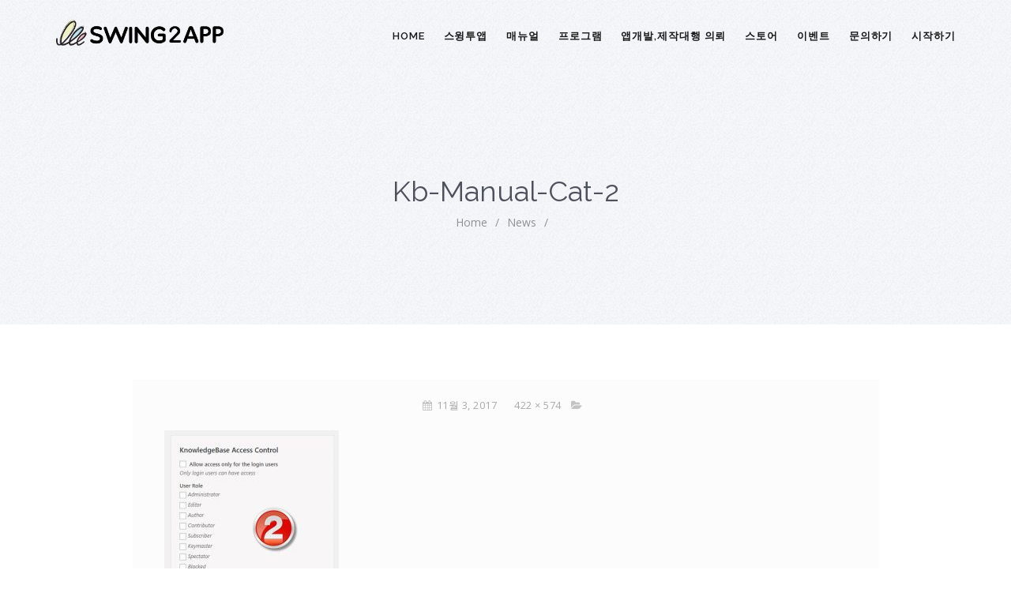

--- FILE ---
content_type: text/html; charset=UTF-8
request_url: https://wp.swing2app.co.kr/kb-manual-cat-2/
body_size: 11360
content:
<!DOCTYPE html>
<html lang="ko-KR" class="no-js">
<head>
<meta http-equiv="X-UA-Compatible" content="IE=9"/>
<meta charset="UTF-8">
<meta name="viewport" content="width=device-width">
<link rel="profile" href="https://gmpg.org/xfn/11">
<link rel="pingback" href="https://wp.swing2app.co.kr/xmlrpc.php">
<title>kb-manual-cat-2 &#8211; 스윙 도우미</title>
                        <script>if(typeof WebFontConfig==="undefined"){WebFontConfig=new Object();}
WebFontConfig['google']={families:['Open+Sans','Raleway:100,200,300,400,500,600,700,800,900,100italic,200italic,300italic,400italic,500italic,600italic,700italic,800italic,900italic']};(function(){var wf=document.createElement('script');wf.src='https://ajax.googleapis.com/ajax/libs/webfont/1.5.3/webfont.js';wf.type='text/javascript';wf.async='true';var s=document.getElementsByTagName('script')[0];s.parentNode.insertBefore(wf,s);})();</script>
                        <link rel='dns-prefetch' href='//oss.maxcdn.com'/>
<link rel='dns-prefetch' href='//s.w.org'/>
<link rel="alternate" type="application/rss+xml" title="스윙 도우미 &raquo; 피드" href="https://wp.swing2app.co.kr/feed/"/>
<link rel="alternate" type="application/rss+xml" title="스윙 도우미 &raquo; 댓글 피드" href="https://wp.swing2app.co.kr/comments/feed/"/>
<!-- This site uses the Google Analytics by MonsterInsights plugin v7.0.6 - Using Analytics tracking - https://www.monsterinsights.com/ -->
<script type="text/javascript" data-cfasync="false">var mi_track_user=true;var mi_no_track_reason='';var disableStr='ga-disable-UA-59279343-2';function __gaTrackerIsOptedOut(){return document.cookie.indexOf(disableStr+'=true')>-1;}
if(__gaTrackerIsOptedOut()){window[disableStr]=true;}
function __gaTrackerOptout(){document.cookie=disableStr+'=true; expires=Thu, 31 Dec 2099 23:59:59 UTC; path=/';window[disableStr]=true;}
if(mi_track_user){(function(i,s,o,g,r,a,m){i['GoogleAnalyticsObject']=r;i[r]=i[r]||function(){(i[r].q=i[r].q||[]).push(arguments)},i[r].l=1*new Date();a=s.createElement(o),m=s.getElementsByTagName(o)[0];a.async=1;a.src=g;m.parentNode.insertBefore(a,m)})(window,document,'script','//www.google-analytics.com/analytics.js','__gaTracker');__gaTracker('create','UA-59279343-2','auto');__gaTracker('set','forceSSL',true);__gaTracker('require','displayfeatures');__gaTracker('require','linkid','linkid.js');__gaTracker('send','pageview');}else{console.log("");(function(){var noopfn=function(){return null;};var noopnullfn=function(){return null;};var Tracker=function(){return null;};var p=Tracker.prototype;p.get=noopfn;p.set=noopfn;p.send=noopfn;var __gaTracker=function(){var len=arguments.length;if(len===0){return;}
var f=arguments[len-1];if(typeof f!=='object'||f===null||typeof f.hitCallback!=='function'){console.log('Not running function __gaTracker('+arguments[0]+" ....) because you are not being tracked. "+mi_no_track_reason);return;}
try{f.hitCallback();}catch(ex){}};__gaTracker.create=function(){return new Tracker();};__gaTracker.getByName=noopnullfn;__gaTracker.getAll=function(){return[];};__gaTracker.remove=noopfn;window['__gaTracker']=__gaTracker;})();}</script>
<!-- / Google Analytics by MonsterInsights -->
		<script type="text/javascript">window._wpemojiSettings={"baseUrl":"https:\/\/s.w.org\/images\/core\/emoji\/11\/72x72\/","ext":".png","svgUrl":"https:\/\/s.w.org\/images\/core\/emoji\/11\/svg\/","svgExt":".svg","source":{"concatemoji":"https:\/\/wp.swing2app.co.kr\/wp-includes\/js\/wp-emoji-release.min.js?ver=4.9.26"}};!function(e,a,t){var n,r,o,i=a.createElement("canvas"),p=i.getContext&&i.getContext("2d");function s(e,t){var a=String.fromCharCode;p.clearRect(0,0,i.width,i.height),p.fillText(a.apply(this,e),0,0);e=i.toDataURL();return p.clearRect(0,0,i.width,i.height),p.fillText(a.apply(this,t),0,0),e===i.toDataURL()}function c(e){var t=a.createElement("script");t.src=e,t.defer=t.type="text/javascript",a.getElementsByTagName("head")[0].appendChild(t)}for(o=Array("flag","emoji"),t.supports={everything:!0,everythingExceptFlag:!0},r=0;r<o.length;r++)t.supports[o[r]]=function(e){if(!p||!p.fillText)return!1;switch(p.textBaseline="top",p.font="600 32px Arial",e){case"flag":return s([55356,56826,55356,56819],[55356,56826,8203,55356,56819])?!1:!s([55356,57332,56128,56423,56128,56418,56128,56421,56128,56430,56128,56423,56128,56447],[55356,57332,8203,56128,56423,8203,56128,56418,8203,56128,56421,8203,56128,56430,8203,56128,56423,8203,56128,56447]);case"emoji":return!s([55358,56760,9792,65039],[55358,56760,8203,9792,65039])}return!1}(o[r]),t.supports.everything=t.supports.everything&&t.supports[o[r]],"flag"!==o[r]&&(t.supports.everythingExceptFlag=t.supports.everythingExceptFlag&&t.supports[o[r]]);t.supports.everythingExceptFlag=t.supports.everythingExceptFlag&&!t.supports.flag,t.DOMReady=!1,t.readyCallback=function(){t.DOMReady=!0},t.supports.everything||(n=function(){t.readyCallback()},a.addEventListener?(a.addEventListener("DOMContentLoaded",n,!1),e.addEventListener("load",n,!1)):(e.attachEvent("onload",n),a.attachEvent("onreadystatechange",function(){"complete"===a.readyState&&t.readyCallback()})),(n=t.source||{}).concatemoji?c(n.concatemoji):n.wpemoji&&n.twemoji&&(c(n.twemoji),c(n.wpemoji)))}(window,document,window._wpemojiSettings);</script>
		<style type="text/css">img.wp-smiley,img.emoji{display:inline!important;border:none!important;box-shadow:none!important;height:1em!important;width:1em!important;margin:0 .07em!important;vertical-align:-.1em!important;background:none!important;padding:0!important}</style>
<link rel='stylesheet' id='amazonpolly-css' href='https://wp.swing2app.co.kr/wp-content/plugins/amazon-polly/public/css/amazonpolly-public.css?ver=1.0.0' type='text/css' media='all'/>
<link rel='stylesheet' id='bbp-default-css' href='https://wp.swing2app.co.kr/wp-content/themes/manual/css/bbpress.css?ver=2.5.14-6684' type='text/css' media='screen'/>
<link rel='stylesheet' id='contact-form-7-css' href='https://wp.swing2app.co.kr/wp-content/plugins/contact-form-7/includes/css/styles.css?ver=5.0.3' type='text/css' media='all'/>
<link rel='stylesheet' id='printomatic-css-css' href='https://wp.swing2app.co.kr/wp-content/plugins/print-o-matic/css/style.css?ver=1.2' type='text/css' media='all'/>
<link rel='stylesheet' id='rs-plugin-settings-css' href='https://wp.swing2app.co.kr/wp-content/plugins/revslider/public/assets/css/settings.css?ver=5.4.7.4' type='text/css' media='all'/>
<style id='rs-plugin-settings-inline-css' type='text/css'>#rs-demo-id{}</style>
<link rel='stylesheet' id='woocommerce-layout-css' href='https://wp.swing2app.co.kr/wp-content/plugins/woocommerce/assets/css/woocommerce-layout.css?ver=3.4.8' type='text/css' media='all'/>
<style id='woocommerce-layout-inline-css' type='text/css'>.infinite-scroll .woocommerce-pagination{display:none}</style>
<link rel='stylesheet' id='woocommerce-smallscreen-css' href='https://wp.swing2app.co.kr/wp-content/plugins/woocommerce/assets/css/woocommerce-smallscreen.css?ver=3.4.8' type='text/css' media='only screen and (max-width: 768px)'/>
<link rel='stylesheet' id='woocommerce-general-css' href='https://wp.swing2app.co.kr/wp-content/plugins/woocommerce/assets/css/woocommerce.css?ver=3.4.8' type='text/css' media='all'/>
<style id='woocommerce-inline-inline-css' type='text/css'>.woocommerce form .form-row .required{visibility:visible}</style>
<link rel='stylesheet' id='manual-style-css' href='https://wp.swing2app.co.kr/wp-content/themes/manual/style.css?ver=4.9.26' type='text/css' media='all'/>
<link rel='stylesheet' id='manual-fonts-css' href='//wp.swing2app.co.kr/wp-content/uploads/sgf-css/A.font-a50d21f318fb4c86a50820e2e7ca1b73.css.pagespeed.cf.w7E8Jl-VyI.css' type='text/css' media='all'/>
<link rel='stylesheet' id='manual-bootstrap-css' href='https://wp.swing2app.co.kr/wp-content/themes/manual/css/lib/bootstrap.min.css?ver=3.3.1' type='text/css' media='all'/>
<link rel='stylesheet' id='manual-css-owl-css' href='https://wp.swing2app.co.kr/wp-content/themes/manual/js/owl/owl.carousel.css?ver=4.9.26' type='text/css' media='all'/>
<link rel='stylesheet' id='manual-css-owl-theme-css' href='https://wp.swing2app.co.kr/wp-content/themes/manual/js/owl/owl.theme.css?ver=4.9.26' type='text/css' media='all'/>
<link rel='stylesheet' id='manual-effect-css' href='https://wp.swing2app.co.kr/wp-content/themes/manual/css/hover.css?ver=4.9.26' type='text/css' media='all'/>
<link rel='stylesheet' id='woocommerce-css' href='https://wp.swing2app.co.kr/wp-content/themes/manual/css/woocommerce.min.css?ver=4.9.26' type='text/css' media='all'/>
<script type='text/javascript'>//<![CDATA[
var monsterinsights_frontend={"js_events_tracking":"true","is_debug_mode":"false","download_extensions":"doc,exe,js,pdf,ppt,tgz,zip,xls","inbound_paths":"","home_url":"https:\/\/wp.swing2app.co.kr","track_download_as":"event","internal_label":"int","hash_tracking":"false"};
//]]></script>
<script type='text/javascript' src='https://wp.swing2app.co.kr/wp-content/plugins/google-analytics-for-wordpress/assets/js/frontend.min.js?ver=7.0.6'></script>
<script type='text/javascript' src='https://wp.swing2app.co.kr/wp-includes/js/jquery/jquery.js?ver=1.12.4'></script>
<script type='text/javascript' src='https://wp.swing2app.co.kr/wp-includes/js/jquery/jquery-migrate.min.js?ver=1.4.1'></script>
<script type='text/javascript' src='https://wp.swing2app.co.kr/wp-content/plugins/amazon-polly/public/js/amazonpolly-public.js?ver=1.0.0'></script>
<script type='text/javascript' src='https://wp.swing2app.co.kr/wp-content/plugins/print-o-matic/printomat.js?ver=1.8.6'></script>
<script type='text/javascript' src='https://wp.swing2app.co.kr/wp-content/plugins/revslider/public/assets/js/jquery.themepunch.tools.min.js?ver=5.4.7.4'></script>
<script type='text/javascript' src='https://wp.swing2app.co.kr/wp-content/plugins/revslider/public/assets/js/jquery.themepunch.revolution.min.js?ver=5.4.7.4'></script>
<script type='text/javascript'>//<![CDATA[
var wc_add_to_cart_params={"ajax_url":"https:\/\/wp.swing2app.co.kr\/wp-admin\/admin-ajax.php","wc_ajax_url":"\/?wc-ajax=%%endpoint%%","i18n_view_cart":"\uc7a5\ubc14\uad6c\ub2c8 \ubcf4\uae30","cart_url":"https:\/\/wp.swing2app.co.kr","is_cart":"","cart_redirect_after_add":"no"};
//]]></script>
<script type='text/javascript' src='https://wp.swing2app.co.kr/wp-content/plugins/woocommerce/assets/js/frontend/add-to-cart.min.js?ver=3.4.8'></script>
<script type='text/javascript' src='https://wp.swing2app.co.kr/wp-content/plugins/js_composer/assets/js/vendors/woocommerce-add-to-cart.js?ver=5.4.7'></script>
<!--[if lt IE 9]>
<script type='text/javascript' src='https://oss.maxcdn.com/html5shiv/3.7.3/html5shiv.min.js?ver=3.7.3'></script>
<![endif]-->
<!--[if lt IE 9]>
<script type='text/javascript' src='https://oss.maxcdn.com/respond/1.4.2/respond.min.js?ver=1.4.2'></script>
<![endif]-->
<link rel='https://api.w.org/' href='https://wp.swing2app.co.kr/wp-json/'/>
<link rel="EditURI" type="application/rsd+xml" title="RSD" href="https://wp.swing2app.co.kr/xmlrpc.php?rsd"/>
<link rel="wlwmanifest" type="application/wlwmanifest+xml" href="https://wp.swing2app.co.kr/wp-includes/wlwmanifest.xml"/> 
<meta name="generator" content="WordPress 4.9.26"/>
<meta name="generator" content="WooCommerce 3.4.8"/>
<link rel='shortlink' href='https://wp.swing2app.co.kr/?p=1111'/>
<link rel="alternate" type="application/json+oembed" href="https://wp.swing2app.co.kr/wp-json/oembed/1.0/embed?url=https%3A%2F%2Fwp.swing2app.co.kr%2Fkb-manual-cat-2%2F"/>
<link rel="alternate" type="text/xml+oembed" href="https://wp.swing2app.co.kr/wp-json/oembed/1.0/embed?url=https%3A%2F%2Fwp.swing2app.co.kr%2Fkb-manual-cat-2%2F&#038;format=xml"/>
			<style type="text/css">.custom-link,.custom-link-blog,.more-link,.load_more a{color:rgba(64,165,253,1)!important}.custom-link:hover,.custom-link-blog:hover,.more-link:hover,.load_more a:hover{color:rgba(51,51,51,1)!important}.button-custom,p.home-message-darkblue-bar,p.portfolio-des-n-link,.portfolio-section .portfolio-button-top,.body-content .wpcf7 input[type="submit"],.container .blog-btn,.sidebar-widget.widget_search input[type="submit"],.navbar-inverse .navbar-toggle,.custom_login_form input[type="submit"],.custom-botton,button#bbp_user_edit_submit,button#bbp_topic_submit,button#bbp_reply_submit,button#bbp_merge_topic_submit,.bbp_widget_login button#user-submit,input[type="submit"]{background-color:rgba(64,165,253,1)!important}.navbar-inverse .navbar-toggle,.container .blog-btn,input[type="submit"]{border-color:rgba(64,165,253,1)!important}.button-custom:hover,p.home-message-darkblue-bar:hover,.body-content .wpcf7 input[type="submit"]:hover,.container .blog-btn:hover,.sidebar-widget.widget_search input[type="submit"]:hover,.navbar-inverse .navbar-toggle:hover,.custom_login_form input[type="submit"]:hover,.custom-botton:hover,button#bbp_user_edit_submit:hover,button#bbp_topic_submit:hover,button#bbp_reply_submit:hover,button#bbp_merge_topic_submit:hover,.bbp_widget_login button#user-submit:hover,input[type="submit"]:hover{background-color:rgba(64,165,253,1)!important}.footer-go-uplink{color:rgba(176,176,176,1)!important;font-size:24px!important}.browse-help-desk .browse-help-desk-div .i-fa:hover,ul.news-list li.cat-lists:hover:before,.body-content li.cat.inner:hover:before,.kb-box-single:hover:before{color:rgba(64,165,253,1)}.social-share-box:hover{background:rgba(64,165,253,1);border:1px solid rgba(64,165,253,1)}.form-control.header-search.search_loading{background:#fff url(https://wp.swing2app.co.kr/wp-content/themes/manual/img/loader.svg) no-repeat right 255px center!important}@media (max-width:767px){.form-control.header-search.search_loading{background:#fff url(https://wp.swing2app.co.kr/wp-content/themes/manual/img/loader.svg) no-repeat right 115px center!important}}.navbar{position:absolute;width:100%;background:transparent!important}.jumbotron_new.jumbotron-inner-fix{position:inherit}.jumbotron_new .inner-margin-top{padding-top:92px}.navbar-inverse .navbar-nav>li>a{font-family:Raleway!important;text-transform:uppercase;font-weight:600;font-size:13px;letter-spacing:.9px;color:#181818!important}.navbar-inverse .navbar-nav>li>a:hover{color:#5e5e5e!important}#navbar ul li>ul,#navbar ul li>ul li>ul{background-color:#262626;border-color:#262626;box-shadow:0 5px 11px 0 rgba(0,0,0,.27);padding:10px 0px}#navbar ul li>ul li a{font-family:Raleway!important;font-weight:600;font-size:11px;color:#9d9d9d!important;letter-spacing:.9px;text-transform:uppercase;line-height:16px}#navbar ul li>ul li a:hover{color:#fff!important}@media (max-width:991px){.mobile-menu-holder li a{font-family:Raleway!important}.mobile-menu-holder{background:#f9f9f9}.mobile-menu-holder li a{font-size:12px;font-weight:700!important;letter-spacing:.9px;text-transform:uppercase;color:#5b5b5b!important}.mobile-menu-holder li a:hover{color:#929191!important;background:none}.mobile-menu-holder li>ul li a{font-size:11px;font-weight:600!important;letter-spacing:.9px;text-transform:uppercase;line-height:28px;color:#8e8e8e!important}.mobile-menu-holder li>ul li a:hover{color:#504f4f!important}}.noise-break{background:#f7f7f7 url(https://wp.swing2app.co.kr/wp-content/themes/manual/img/noise.jpg) repeat}img.inner-page-white-logo{display:none}img.home-logo-show{display:block}nav.navbar.after-scroll-wrap img.inner-page-white-logo{display:none}nav.navbar.after-scroll-wrap img.home-logo-show{display:block}.page_opacity.header_custom_height_new{padding:120px 0px!important}.navbar{z-index:99;border:none;border-bottom:none}.header_control_text_align{text-align:center}h1.custom_h1_head{color:#4d515c!important;font-size:36px!important;font-weight:400!important;text-transform:capitalize!important;letter-spacing:0px!important}p.inner-header-color{color:#989ca6;font-size:18px!important;letter-spacing:0px!important;font-weight:400!important;text-transform:none}#breadcrumbs{color:#919191;text-transform:capitalize;letter-spacing:0px;font-size:14px;font-weight:400;padding-top:0px}#breadcrumbs span{color:#919191}#breadcrumbs a{color:#919191}#breadcrumbs a:hover{color:#636363}.trending-search span.popular-keyword-title{color:#989ca6}.trending-search a{color:#b5b5b5!important}.trending-search a:hover{color:#888f9e!important}@media (min-width:768px) and (max-width:991px){.navbar{position:relative!important;background:#fff!important}.jumbotron_new.jumbotron-inner-fix .inner-margin-top{padding-top:0px!important}.navbar-inverse .navbar-nav>li>a{color:#181818!important}.padding-jumbotron{padding:0px 0px 0px}body.home .navbar-inverse .navbar-nav>li>a{color:#000!important}body.home .navbar-inverse .navbar-nav>li>a:hover{color:#7c7c7c!important}img.inner-page-white-logo{display:none}img.home-logo-show{display:block}ul.nav.navbar-nav.hidemenu{display:block}}@media (max-width:767px){.navbar{position:relative!important;background:#fff!important}.padding-jumbotron{padding:0px 10px}.navbar-inverse .navbar-nav>li>a{color:#181818!important;padding-top:10px!important}.jumbotron_new.jumbotron-inner-fix .inner-margin-top{padding-top:0px!important}.navbar-inverse .navbar-nav>li>a{border-top:none!important}body.home .navbar-inverse .navbar-nav>li>a{color:#000!important}body.home .navbar-inverse .navbar-nav>li>a:hover{color:#7c7c7c!important}img.inner-page-white-logo{display:none}img.home-logo-show{display:block}}.footer-bg{background:#252525}.footer-widget h5{color:#ddd!important}.footer-widget .textwidget{color:#919191!important}.footer-widget a{color:#919191!important}.footer-widget a:hover{color:#bebcbc!important}span.post-date{color:#919191}.footer_social_copyright,.footer-bg.footer-type-one{background-color:#1b1b1b}.footer-btm-box p,.footer-bg.footer-type-one p{color:#828282}.footer-btm-box a,.footer-bg.footer-type-one .footer-btm-box-one a{color:#9e9d9d!important}.footer-btm-box a:hover,.footer-bg.footer-type-one .footer-btm-box-one a:hover{color:#c4c4c4!important}.footer-btm-box .social-footer-icon,.footer-bg.footer-type-one .social-footer-icon{color:#7e7e7e}.footer-btm-box .social-footer-icon:hover,.footer-bg.footer-type-one .social-footer-icon:hover{color:#fff}form.searchform i.livesearch{animation:bounceIn 750ms linear infinite alternate;-moz-animation:bounceIn 750ms linear infinite alternate;-webkit-animation:bounceIn 750ms linear infinite alternate;-o-animation:bounceIn 750ms linear infinite alternate}@-webkit-keyframes bounceIn{0%,20%,40%,60%,80%,100%{-webkit-transition-timing-function:cubic-bezier(0.215,0.610,0.355,1.000);transition-timing-function:cubic-bezier(0.215,0.610,0.355,1.000);}0%{opacity:0;-webkit-transform:scale3d(.3,.3,.3);transform:scale3d(.3,.3,.3);}20%{-webkit-transform:scale3d(1.1,1.1,1.1);transform:scale3d(1.1,1.1,1.1);}40%{-webkit-transform:scale3d(.9,.9,.9);transform:scale3d(.9,.9,.9);}60%{opacity:1;-webkit-transform:scale3d(1.03,1.03,1.03);transform:scale3d(1.03,1.03,1.03);}80%{-webkit-transform:scale3d(.97,.97,.97);transform:scale3d(.97,.97,.97);}100%{opacity:1;-webkit-transform:scale3d(1,1,1);transform:scale3d(1,1,1);}}keyframes bounceIn{0%,20%,40%,60%,80%,100%{-webkit-transition-timing-function:cubic-bezier(0.215,0.610,0.355,1.000);transition-timing-function:cubic-bezier(0.215,0.610,0.355,1.000);}0%{opacity:0;-webkit-transform:scale3d(.3,.3,.3);-ms-transform:scale3d(.3,.3,.3);transform:scale3d(.3,.3,.3);}20%{-webkit-transform:scale3d(1.1,1.1,1.1);-ms-transform:scale3d(1.1,1.1,1.1);transform:scale3d(1.1,1.1,1.1);}40%{-webkit-transform:scale3d(.9,.9,.9);-ms-transform:scale3d(.9,.9,.9);transform:scale3d(.9,.9,.9);}60%{opacity:1;-webkit-transform:scale3d(1.03,1.03,1.03);-ms-transform:scale3d(1.03,1.03,1.03);transform:scale3d(1.03,1.03,1.03);}80%{-webkit-transform:scale3d(.97,.97,.97);-ms-transform:scale3d(.97,.97,.97);transform:scale3d(.97,.97,.97);}100%{opacity:1;-webkit-transform:scale3d(1,1,1);-ms-transform:scale3d(1,1,1);transform:scale3d(1,1,1);}}.bounceIn{-webkit-animation-name:bounceIn;animation-name:bounceIn;-webkit-animation-duration:.75s;animation-duration:.75s}h2.woocommerce-loop-product__title{font-size:17px!important;color:#4d4d4d!important}h2.woocommerce-loop-product__title:hover{color:#888f9e!important}body{color:#424242;font-family:Open\ Sans!important;font-size:14px;line-height:1.4;letter-spacing:.3px}h1{font-family:Raleway;font-weight:800;font-size:36px;line-height:40px;text-transform:none;letter-spacing:.2px;color:#363d40}h2{font-family:Raleway;font-weight:800;font-size:31px;line-height:35px;text-transform:none;letter-spacing:.2px;color:#626363}h3{font-family:Raleway;font-weight:700;font-size:26px;line-height:34px;text-transform:none;letter-spacing:.2px;color:#585858}h4{font-family:Raleway;font-weight:700;font-size:21px;line-height:24px;text-transform:none;letter-spacing:.2px;color:#585858}h5{font-family:Raleway;font-weight:700;font-size:16px;line-height:20px;text-transform:none;letter-spacing:.5px;color:#585858}h6{font-family:Raleway;font-weight:700;font-size:14px;line-height:20px;text-transform:none;letter-spacing:.2px;color:#585858}.body-content .knowledgebase-cat-body h4 a,.body-content .knowledgebase-body h5:before,.body-content .knowledgebase-body h5 a,#bbpress-forums .bbp-reply-author .bbp-author-name,#bbpress-forums .bbp-topic-freshness>a,#bbpress-forums li.bbp-body ul.topic li.bbp-topic-title a,#bbpress-forums .last-posted-topic-title a,#bbpress-forums .bbp-forum-link,#bbpress-forums .bbp-forum-header .bbp-forum-title,.body-content .blog .caption h2 a,a.href,.body-content .collapsible-panels p.post-edit-link a,.tagcloud.singlepg a,h4.title-faq-cat a,.portfolio-next-prv-bar .portfolio-prev a,.portfolio-next-prv-bar .portfolio-next a,.search h4 a,.portfolio-filter ul li span{color:#6c6c6c!important}.body-content .knowledgebase-cat-body h4 a:hover,.body-content .knowledgebase-body h5:hover:before,.body-content .knowledgebase-body h5 a:hover,#bbpress-forums .bbp-reply-author .bbp-author-name:hover,#bbpress-forums .bbp-topic-freshness>a:hover,#bbpress-forums li.bbp-body ul.topic li.bbp-topic-title a:hover,#bbpress-forums .last-posted-topic-title a:hover,#bbpress-forums .bbp-forum-link:hover,#bbpress-forums .bbp-forum-header .bbp-forum-title:hover,.body-content .blog .caption h2 a:hover,.body-content .blog .caption span:hover,.body-content .blog .caption p a:hover,.sidebar-nav ul li a:hover,.tagcloud a:hover,a.href:hover,.body-content .collapsible-panels p.post-edit-link a:hover,.tagcloud.singlepg a:hover,.body-content li.cat a:hover,h4.title-faq-cat a:hover,.portfolio-next-prv-bar .portfolio-prev a:hover,.portfolio-next-prv-bar .portfolio-next a:hover,.search h4 a:hover,.portfolio-filter ul li span:hover{color:#40a5fd!important}.body-content .knowledgebase-body h5{font-size:17px!important}.kb-box-single:before{font-size:28px;margin-top:-3px}.kb-box-single{padding:14px 10% 0px 44px;margin-bottom:0px}</style>
          <link href="https://wp.swing2app.co.kr/wp-content/uploads/2018/09/logo_symbol.png" rel="shortcut icon">	<noscript><style>.woocommerce-product-gallery{opacity:1!important}</style></noscript>
	<meta name="generator" content="Powered by WPBakery Page Builder - drag and drop page builder for WordPress."/>
<!--[if lte IE 9]><link rel="stylesheet" type="text/css" href="https://wp.swing2app.co.kr/wp-content/plugins/js_composer/assets/css/vc_lte_ie9.min.css" media="screen"><![endif]--><meta name="generator" content="Powered by Slider Revolution 5.4.7.4 - responsive, Mobile-Friendly Slider Plugin for WordPress with comfortable drag and drop interface."/>
<script type="text/javascript">function setREVStartSize(e){try{e.c=jQuery(e.c);var i=jQuery(window).width(),t=9999,r=0,n=0,l=0,f=0,s=0,h=0;if(e.responsiveLevels&&(jQuery.each(e.responsiveLevels,function(e,f){f>i&&(t=r=f,l=e),i>f&&f>r&&(r=f,n=e)}),t>r&&(l=n)),f=e.gridheight[l]||e.gridheight[0]||e.gridheight,s=e.gridwidth[l]||e.gridwidth[0]||e.gridwidth,h=i/s,h=h>1?1:h,f=Math.round(h*f),"fullscreen"==e.sliderLayout){var u=(e.c.width(),jQuery(window).height());if(void 0!=e.fullScreenOffsetContainer){var c=e.fullScreenOffsetContainer.split(",");if(c)jQuery.each(c,function(e,i){u=jQuery(i).length>0?u-jQuery(i).outerHeight(!0):u}),e.fullScreenOffset.split("%").length>1&&void 0!=e.fullScreenOffset&&e.fullScreenOffset.length>0?u-=jQuery(window).height()*parseInt(e.fullScreenOffset,0)/100:void 0!=e.fullScreenOffset&&e.fullScreenOffset.length>0&&(u-=parseInt(e.fullScreenOffset,0))}f=u}else void 0!=e.minHeight&&f<e.minHeight&&(f=e.minHeight);e.c.closest(".rev_slider_wrapper").css({height:f})}catch(d){console.log("Failure at Presize of Slider:"+d)}};</script>
<style type="text/css" title="dynamic-css" class="options-output">.site-title{color:#fff}.site-title{color:#fff}</style>	<!-- Fonts Plugin CSS - https://fontsplugin.com/ -->
	
	<!-- Fonts Plugin CSS -->
	<noscript><style type="text/css">.wpb_animate_when_almost_visible{opacity:1}</style></noscript></head>

<body data-rsssl=1 class="attachment attachment-template-default single single-attachment postid-1111 attachmentid-1111 attachment-jpeg woocommerce-no-js wpb-js-composer js-comp-ver-5.4.7 vc_responsive">
<!--Navigation Menu-->
<nav class="navbar navbar-inverse">
  <div class="container nav-fix">
    <div class="navbar-header">
      <i class="fa fa-bars navbar-toggle"></i><a class="navbar-brand" href="https://wp.swing2app.co.kr/"><img src="https://wp.swing2app.co.kr/wp-content/uploads/2019/08/스윙투앱_영문형_로고_SWING2APP.png" class="pull-left custom-nav-logo home-logo-show" alt=""><img src="https://wp.swing2app.co.kr/wp-content/uploads/2019/08/스윙투앱_영문형_로고_SWING2APP_white.png" class="pull-left custom-nav-logo inner-page-white-logo" alt=""></a>    </div>
    <div id="navbar" class="navbar-collapse collapse">
  	<ul id="menu-%ec%8a%a4%ec%9c%99%ed%97%a4%eb%8d%94%eb%a9%94%eb%89%b4" class="nav navbar-nav "><li id="menu-item-1483" class="menu-item menu-item-type-post_type menu-item-object-page menu-item-home"><a href="https://wp.swing2app.co.kr/">Home</a></li>
<li id="menu-item-4233" class="menu-item menu-item-type-post_type menu-item-object-page menu-item-has-children has-sub"><a href="https://wp.swing2app.co.kr/service/">스윙투앱</a>
<ul>
	<li id="menu-item-4232" class="menu-item menu-item-type-post_type menu-item-object-page"><a href="https://wp.swing2app.co.kr/service/">스윙투앱 서비스란?</a></li>
	<li id="menu-item-1873" class="menu-item menu-item-type-post_type menu-item-object-page"><a href="https://wp.swing2app.co.kr/swinguse/">스윙투앱 이용방법</a></li>
	<li id="menu-item-1488" class="menu-item menu-item-type-post_type menu-item-object-page"><a href="https://wp.swing2app.co.kr/pricing-table/">가격정책</a></li>
	<li id="menu-item-1632" class="menu-item menu-item-type-custom menu-item-object-custom"><a target="_blank" href="https://documentation.swing2app.co.kr/faq">FAQ(자주묻는질문)</a></li>
	<li id="menu-item-1876" class="menu-item menu-item-type-post_type menu-item-object-page"><a href="https://wp.swing2app.co.kr/user-protocol/">서비스 이용약관</a></li>
	<li id="menu-item-4822" class="menu-item menu-item-type-post_type menu-item-object-page"><a href="https://wp.swing2app.co.kr/market-policy/">스토어 이용약관</a></li>
</ul>
</li>
<li id="menu-item-3891" class="menu-item menu-item-type-custom menu-item-object-custom menu-item-has-children has-sub"><a target="_blank" href="https://documentation.swing2app.co.kr/">매뉴얼</a>
<ul>
	<li id="menu-item-17311" class="menu-item menu-item-type-custom menu-item-object-custom"><a target="_blank" href="https://documentation.swing2app.co.kr/manual/v3/start">스윙투앱 V3 매뉴얼</a></li>
	<li id="menu-item-3892" class="menu-item menu-item-type-custom menu-item-object-custom"><a target="_blank" href="https://documentation.swing2app.co.kr/">스윙투앱 매뉴얼</a></li>
	<li id="menu-item-7886" class="menu-item menu-item-type-post_type menu-item-object-page"><a href="https://wp.swing2app.co.kr/swingtutorial/">스윙투앱 튜토리얼</a></li>
	<li id="menu-item-3895" class="menu-item menu-item-type-custom menu-item-object-custom"><a href="https://wp.swing2app.co.kr/video/">영상으로 배우기</a></li>
	<li id="menu-item-13523" class="menu-item menu-item-type-post_type menu-item-object-page"><a href="https://wp.swing2app.co.kr/webviewapp/">웹뷰앱 소개</a></li>
	<li id="menu-item-13583" class="menu-item menu-item-type-post_type menu-item-object-page"><a href="https://wp.swing2app.co.kr/pushapp/">푸시앱 소개</a></li>
	<li id="menu-item-6947" class="menu-item menu-item-type-post_type menu-item-object-page"><a href="https://wp.swing2app.co.kr/prototypeui/">프로토타입 UI디자인</a></li>
	<li id="menu-item-5723" class="menu-item menu-item-type-post_type menu-item-object-page"><a href="https://wp.swing2app.co.kr/template-page/">업종별 템플릿 페이지</a></li>
</ul>
</li>
<li id="menu-item-3988" class="menu-item menu-item-type-custom menu-item-object-custom menu-item-has-children has-sub"><a href="https://wp.swing2app.co.kr/knowledgebase/">프로그램</a>
<ul>
	<li id="menu-item-2437" class="menu-item menu-item-type-post_type menu-item-object-page"><a href="https://wp.swing2app.co.kr/aff-program/">스윙 제휴프로그램</a></li>
	<li id="menu-item-1874" class="menu-item menu-item-type-post_type menu-item-object-page"><a href="https://wp.swing2app.co.kr/swing-preview/">앱 미리보기</a></li>
	<li id="menu-item-1875" class="menu-item menu-item-type-post_type menu-item-object-page"><a href="https://wp.swing2app.co.kr/swingstore/">스윙스토어</a></li>
	<li id="menu-item-3682" class="menu-item menu-item-type-post_type menu-item-object-page"><a href="https://wp.swing2app.co.kr/swingshop/">스윙샵(스윙쇼핑몰)</a></li>
	<li id="menu-item-5161" class="menu-item menu-item-type-post_type menu-item-object-page"><a href="https://wp.swing2app.co.kr/admob/">애드몹 플러그인</a></li>
	<li id="menu-item-4276" class="menu-item menu-item-type-post_type menu-item-object-page"><a href="https://wp.swing2app.co.kr/update/">업데이트 히스토리</a></li>
</ul>
</li>
<li id="menu-item-4474" class="menu-item menu-item-type-post_type menu-item-object-page"><a href="https://wp.swing2app.co.kr/custormizing/">앱개발,제작대행 의뢰</a></li>
<li id="menu-item-4923" class="menu-item menu-item-type-post_type menu-item-object-page"><a href="https://wp.swing2app.co.kr/store/">스토어</a></li>
<li id="menu-item-5367" class="menu-item menu-item-type-post_type menu-item-object-page menu-item-has-children has-sub"><a href="https://wp.swing2app.co.kr/event/">이벤트</a>
<ul>
	<li id="menu-item-5368" class="menu-item menu-item-type-post_type menu-item-object-page"><a href="https://wp.swing2app.co.kr/event/">스윙투앱 상시이벤트</a></li>
</ul>
</li>
<li id="menu-item-21547" class="menu-item menu-item-type-custom menu-item-object-custom"><a target="_blank" href="https://www.swing2app.co.kr/contact">문의하기</a></li>
<li id="menu-item-1544" class="menu-item menu-item-type-custom menu-item-object-custom"><a target="_blank" href="http://www.swing2app.co.kr/view/dashboard">시작하기</a></li>
</ul>    </div>
  </div>
</nav>

<!-- 
========================
 MOBILE MENU
======================== 
-->
<div class="mobile-menu-holder"><div class="container">
<ul id="menu-%ec%8a%a4%ec%9c%99%ed%97%a4%eb%8d%94%eb%a9%94%eb%89%b4-1" class="nav navbar-nav "><li class="menu-item menu-item-type-post_type menu-item-object-page menu-item-home"><a href="https://wp.swing2app.co.kr/">Home</a></li>
<li class="menu-item menu-item-type-post_type menu-item-object-page menu-item-has-children has-sub"><a href="https://wp.swing2app.co.kr/service/">스윙투앱</a>
<ul>
	<li class="menu-item menu-item-type-post_type menu-item-object-page"><a href="https://wp.swing2app.co.kr/service/">스윙투앱 서비스란?</a></li>
	<li class="menu-item menu-item-type-post_type menu-item-object-page"><a href="https://wp.swing2app.co.kr/swinguse/">스윙투앱 이용방법</a></li>
	<li class="menu-item menu-item-type-post_type menu-item-object-page"><a href="https://wp.swing2app.co.kr/pricing-table/">가격정책</a></li>
	<li class="menu-item menu-item-type-custom menu-item-object-custom"><a target="_blank" href="https://documentation.swing2app.co.kr/faq">FAQ(자주묻는질문)</a></li>
	<li class="menu-item menu-item-type-post_type menu-item-object-page"><a href="https://wp.swing2app.co.kr/user-protocol/">서비스 이용약관</a></li>
	<li class="menu-item menu-item-type-post_type menu-item-object-page"><a href="https://wp.swing2app.co.kr/market-policy/">스토어 이용약관</a></li>
</ul>
</li>
<li class="menu-item menu-item-type-custom menu-item-object-custom menu-item-has-children has-sub"><a target="_blank" href="https://documentation.swing2app.co.kr/">매뉴얼</a>
<ul>
	<li class="menu-item menu-item-type-custom menu-item-object-custom"><a target="_blank" href="https://documentation.swing2app.co.kr/manual/v3/start">스윙투앱 V3 매뉴얼</a></li>
	<li class="menu-item menu-item-type-custom menu-item-object-custom"><a target="_blank" href="https://documentation.swing2app.co.kr/">스윙투앱 매뉴얼</a></li>
	<li class="menu-item menu-item-type-post_type menu-item-object-page"><a href="https://wp.swing2app.co.kr/swingtutorial/">스윙투앱 튜토리얼</a></li>
	<li class="menu-item menu-item-type-custom menu-item-object-custom"><a href="https://wp.swing2app.co.kr/video/">영상으로 배우기</a></li>
	<li class="menu-item menu-item-type-post_type menu-item-object-page"><a href="https://wp.swing2app.co.kr/webviewapp/">웹뷰앱 소개</a></li>
	<li class="menu-item menu-item-type-post_type menu-item-object-page"><a href="https://wp.swing2app.co.kr/pushapp/">푸시앱 소개</a></li>
	<li class="menu-item menu-item-type-post_type menu-item-object-page"><a href="https://wp.swing2app.co.kr/prototypeui/">프로토타입 UI디자인</a></li>
	<li class="menu-item menu-item-type-post_type menu-item-object-page"><a href="https://wp.swing2app.co.kr/template-page/">업종별 템플릿 페이지</a></li>
</ul>
</li>
<li class="menu-item menu-item-type-custom menu-item-object-custom menu-item-has-children has-sub"><a href="https://wp.swing2app.co.kr/knowledgebase/">프로그램</a>
<ul>
	<li class="menu-item menu-item-type-post_type menu-item-object-page"><a href="https://wp.swing2app.co.kr/aff-program/">스윙 제휴프로그램</a></li>
	<li class="menu-item menu-item-type-post_type menu-item-object-page"><a href="https://wp.swing2app.co.kr/swing-preview/">앱 미리보기</a></li>
	<li class="menu-item menu-item-type-post_type menu-item-object-page"><a href="https://wp.swing2app.co.kr/swingstore/">스윙스토어</a></li>
	<li class="menu-item menu-item-type-post_type menu-item-object-page"><a href="https://wp.swing2app.co.kr/swingshop/">스윙샵(스윙쇼핑몰)</a></li>
	<li class="menu-item menu-item-type-post_type menu-item-object-page"><a href="https://wp.swing2app.co.kr/admob/">애드몹 플러그인</a></li>
	<li class="menu-item menu-item-type-post_type menu-item-object-page"><a href="https://wp.swing2app.co.kr/update/">업데이트 히스토리</a></li>
</ul>
</li>
<li class="menu-item menu-item-type-post_type menu-item-object-page"><a href="https://wp.swing2app.co.kr/custormizing/">앱개발,제작대행 의뢰</a></li>
<li class="menu-item menu-item-type-post_type menu-item-object-page"><a href="https://wp.swing2app.co.kr/store/">스토어</a></li>
<li class="menu-item menu-item-type-post_type menu-item-object-page menu-item-has-children has-sub"><a href="https://wp.swing2app.co.kr/event/">이벤트</a>
<ul>
	<li class="menu-item menu-item-type-post_type menu-item-object-page"><a href="https://wp.swing2app.co.kr/event/">스윙투앱 상시이벤트</a></li>
</ul>
</li>
<li class="menu-item menu-item-type-custom menu-item-object-custom"><a target="_blank" href="https://www.swing2app.co.kr/contact">문의하기</a></li>
<li class="menu-item menu-item-type-custom menu-item-object-custom"><a target="_blank" href="http://www.swing2app.co.kr/view/dashboard">시작하기</a></li>
</ul></div></div>

<div class="jumbotron_new inner-jumbotron jumbotron-inner-fix noise-break header_custom_height " style=" ">
			<div class="page_opacity header_custom_height_new">
			  <div class="container inner-margin-top">
				<div class="row">
				  <div class="col-md-12 col-sm-12 header_control_text_align"> 
				  	<h1 class="inner-header custom_h1_head">kb-manual-cat-2</h1><div id="breadcrumbs"><a href="https://wp.swing2app.co.kr">home</a><span class="sep">/</span><a href="https://wp.swing2app.co.kr/news/">News</a><span class="sep">/</span></div><div class="inner-header-color"></div></div>
			</div>
		  </div>
		  </div>
		</div><!-- /start container -->
<div class="container content-wrapper body-content">
<div class="row  margin-top-btm-50">
<div class="col-md-10 col-sm-10 col-md-offset-1">
  <div class="blog post-1111 attachment type-attachment status-inherit hentry" id="post-1111">
  <div class="caption">
    <p>
      <span class="posted-on-single"><span class="screen-reader-text"> </span><a href="https://wp.swing2app.co.kr/kb-manual-cat-2/" rel="bookmark"><i class="fa fa-calendar"></i> <span><time class="entry-date published updated" datetime="2017-11-03T20:05:49+00:00">11월 3, 2017</time></span></a></span><span class="full-size-link"><span class="screen-reader-text"> </span><a href="https://wp.swing2app.co.kr/wp-content/uploads/2017/11/kb-manual-cat-2.jpg">422 &times; 574</a></span><span class="comments-link"><i class="fa fa-folder-open"></i> </span>          </p>
      </div>
    <div class="blog-box-post-inner">
    <div class="entry-content clearfix">
      <p class="attachment"><a href='https://wp.swing2app.co.kr/wp-content/uploads/2017/11/kb-manual-cat-2.jpg'><img width="221" height="300" src="https://wp.swing2app.co.kr/wp-content/uploads/2017/11/kb-manual-cat-2-221x300.jpg" class="attachment-medium size-medium" alt="" srcset="https://wp.swing2app.co.kr/wp-content/uploads/2017/11/kb-manual-cat-2-221x300.jpg 221w, https://wp.swing2app.co.kr/wp-content/uploads/2017/11/kb-manual-cat-2.jpg 422w" sizes="(max-width: 221px) 100vw, 221px"/></a></p>
    </div>
            		<div class="social-box">
		<a target="_blank" href="https://twitter.com/home?status=https://wp.swing2app.co.kr/kb-manual-cat-2/"><i class="fa fa-twitter social-share-box"></i></a><a target="_blank" href="https://www.facebook.com/sharer/sharer.php?u=https://wp.swing2app.co.kr/kb-manual-cat-2/" title="facebook"><i class="fa fa-facebook social-share-box"></i></a><a target="_blank" href="https://pinterest.com/pin/create/button/?url=https://wp.swing2app.co.kr/kb-manual-cat-2/&media=&description="><i class="fa fa-pinterest social-share-box"></i></a><a target="_blank" href="https://plus.google.com/share?url=https://wp.swing2app.co.kr/kb-manual-cat-2/"><i class="fa fa-google-plus social-share-box"></i></a><a target="_blank" href="http://www.linkedin.com/shareArticle?mini=true&amp;url=https://wp.swing2app.co.kr/kb-manual-cat-2/"><i class="fa fa-linkedin social-share-box"></i></a><a target="_blank" href="mailto:?Subject=Awesome Post"><i class="fa fa-envelope-o social-share-box"></i></a>		</div>
		      </div>
</div>
  <div class="clearfix"></div>
</div>
</div>
</div>

<!-- SECTION FOOTER TOP-->
<div id="footer-info">
				  <div class="bg-color" style="background:rgba(64,165,253,1);">
					<div class="container">
					  <div class="row  text-padding" style="margin:1px 0px">
						<div class="col-md-12 col-sm-12 footer-msg-bar"><p><span style="font-size: 12pt; font-family: arial, helvetica, sans-serif;">스윙투앱 고객센터 전화 및 채팅상담은 평일(월~금) 오전 10시 ~ 오후5시까지 상담이 가능합니다.*점심시간(12시~1시 제외) </span></p>
<p><span style="font-size: 12pt; font-family: arial, helvetica, sans-serif;">업무시간 외, 주말 및 공휴일은 [문의하기] 게시판을 이용해주세요.</span></p></div>
					  </div>
					</div>
				  </div>
				</div><footer><div class="footer-bg" style="padding: 65px 0px 0px;"><div class="container"> <div class="row">
				  
					<div class="col-md-3 col-sm-6"><div id="text-8" class="sidebar-widget footer-widget widget_text"><h5>주식회사 스윙투앱</h5>			<div class="textwidget"><p>사업자 등록번호 : 122-86-24553</p>
<p>대표자 : 김기태</p>
<p>주소 : 서울시 구로구 디지털로31길 12, 2층 12호(구로동, 태평양물산)</p>
</div>
		</div></div><div class="col-md-3 col-sm-6"><div id="custom_html-1" class="widget_text sidebar-widget footer-widget widget_custom_html"><h5>Contact</h5><div class="textwidget custom-html-widget"><ul>
<li><a href="#">이메일 <span style="text-transform:none">help@swing2app.co.kr</span></a></li>
</ul></div></div></div><div class="col-md-3 col-sm-6"><div id="custom_html-2" class="widget_text sidebar-widget footer-widget widget_custom_html"><h5>About</h5><div class="textwidget custom-html-widget"><ul>
<li><a href="https://wp.swing2app.co.kr/user-protocol/">이용약관</a></li>
<li><a href="https://wp.swing2app.co.kr/policy-privacy">개인정보취급방침</a></li>

</ul></div></div></div><div class="col-md-3 col-sm-6"><div id="custom_html-3" class="widget_text sidebar-widget footer-widget widget_custom_html"><h5>Link</h5><div class="textwidget custom-html-widget"><ul>
<li><a href="http://www.swing2app.co.kr">어플제작 및 운영</a></li>
<li><a href="http://blog.naver.com/swing2app">블로그</a></li>
</ul>
<div style="font-size: 0">
  <p><a title="bedava bonus veren bahis siteleri" href="https://thesweetsensations.com/" target="_blank" rel="noopener noreferrer">bedava bonus veren bahis siteleri</a></p>
</div></div></div></div></div> </div><div class="footer_social_copyright"> <div class="container"> <div class="row"><div class="col-md-12 col-sm-12 footer-btm-box" style=""><ul class="social-foot" style="padding-left:0px;border-bottom:1px solid rgba(249, 249, 249, 0.05);">        
                <li><a href="https://www.facebook.com/swing2appkorea/" title="Facebook" target="_blank"><i class="fa fa-facebook social-footer-icon"></i></a></li>
                
                <li><a href="https://www.youtube.com/channel/UCwiihK2QWxofA1OqussKEBw" title="YouTube" target="_blank"><i class="fa fa-youtube social-footer-icon"></i></a> </li>
                
                
                <li><a href="https://instagram.com/swing2appkorea" title="Instagram" target="_blank"><i class="fa fa-instagram social-footer-icon"></i></a></li>
                
                
                
        		
		</ul><ul id="footer_menu" class="footer-secondary"><li id="menu-item-1509" class="menu-item menu-item-type-post_type menu-item-object-page menu-item-1509"><a href="https://wp.swing2app.co.kr/user-protocol/">서비스 이용약관</a></li>
<li id="menu-item-215571" class="menu-item menu-item-type-custom menu-item-object-custom menu-item-215571"><a href="https://www.news.de/panorama/858324137/beste-ghostwriting-agentur-2025-top-anbieter-im-vergleich/1/">ghostwriter hausarbeit</a></li>
</ul><ul class="footer-tertiary copyright-section secondaryLink" style=""> <li> <p>© 2015 <a href="http://www.swing2app.co.kr">swin2app.co.kr</a>. All Rights Reserved.</p> </li> </ul></div> </div> </div> </div></div></footer><script type="text/javascript">var sticky_menu=2;var manual_searchmsg='';var owlCarousel_item=4;var live_search_active=2;var live_search_url='';var doc_catpage_hash=2;var doc_catpage_active=2;var doc_cookie_sh=2;var doc_scroll_menu_define_height='401px';var go_up_icon='fa fa-arrow-up';var execute_js_after_ajax_call_pg_doc='2';var kb_display_feedback_form_onclick_thumbsdown='2';var faq_search_id='';</script>
	<script type="text/javascript">var c=document.body.className;c=c.replace(/woocommerce-no-js/,'woocommerce-js');document.body.className=c;</script>
	<script type='text/javascript' src='https://wp.swing2app.co.kr/wp-content/plugins/bbpress/templates/default/js/editor.js?ver=2.5.14-6684'></script>
<script type='text/javascript'>//<![CDATA[
var wpcf7={"apiSettings":{"root":"https:\/\/wp.swing2app.co.kr\/wp-json\/contact-form-7\/v1","namespace":"contact-form-7\/v1"},"recaptcha":{"messages":{"empty":"\ub85c\ubd07\uc774 \uc544\ub2d8\uc744 \uc99d\uba85\ud558\uc138\uc694."}}};
//]]></script>
<script type='text/javascript' src='https://wp.swing2app.co.kr/wp-content/plugins/contact-form-7/includes/js/scripts.js?ver=5.0.3'></script>
<script type='text/javascript' src='https://wp.swing2app.co.kr/wp-content/plugins/woocommerce/assets/js/jquery-blockui/jquery.blockUI.min.js?ver=2.70'></script>
<script type='text/javascript' src='https://wp.swing2app.co.kr/wp-content/plugins/woocommerce/assets/js/js-cookie/js.cookie.min.js?ver=2.1.4'></script>
<script type='text/javascript'>//<![CDATA[
var woocommerce_params={"ajax_url":"https:\/\/wp.swing2app.co.kr\/wp-admin\/admin-ajax.php","wc_ajax_url":"\/?wc-ajax=%%endpoint%%"};
//]]></script>
<script type='text/javascript' src='https://wp.swing2app.co.kr/wp-content/plugins/woocommerce/assets/js/frontend/woocommerce.min.js?ver=3.4.8'></script>
<script type='text/javascript'>//<![CDATA[
var wc_cart_fragments_params={"ajax_url":"https:\/\/wp.swing2app.co.kr\/wp-admin\/admin-ajax.php","wc_ajax_url":"\/?wc-ajax=%%endpoint%%","cart_hash_key":"wc_cart_hash_1f150cbf6760f41927cdabaa30b635d5","fragment_name":"wc_fragments_1f150cbf6760f41927cdabaa30b635d5"};
//]]></script>
<script type='text/javascript' src='https://wp.swing2app.co.kr/wp-content/plugins/woocommerce/assets/js/frontend/cart-fragments.min.js?ver=3.4.8'></script>
<script type='text/javascript' src='https://wp.swing2app.co.kr/wp-content/themes/manual/js/bootstrap.min.js?ver=4.9.26'></script>
<script type='text/javascript' src='https://wp.swing2app.co.kr/wp-content/themes/manual/js/timer.js?ver=4.9.26'></script>
<script type='text/javascript' src='https://wp.swing2app.co.kr/wp-content/themes/manual/js/appear.js?ver=4.9.26'></script>
<script type='text/javascript' src='https://wp.swing2app.co.kr/wp-content/themes/manual/js/parallax/parallax.min.js?ver=4.9.26'></script>
<script type='text/javascript' src='https://wp.swing2app.co.kr/wp-content/themes/manual/js/parallax/parallax.js?ver=4.9.26'></script>
<script type='text/javascript' src='https://wp.swing2app.co.kr/wp-content/themes/manual/js/owl/owl.carousel.js?ver=4.9.26'></script>
<script type='text/javascript' src='https://wp.swing2app.co.kr/wp-content/themes/manual/js/masonry-docs.min.js?ver=4.9.26'></script>
<script type='text/javascript' src='https://wp.swing2app.co.kr/wp-content/themes/manual/js/isotope/isotope.js?ver=4.9.26'></script>
<script type='text/javascript' src='https://wp.swing2app.co.kr/wp-content/themes/manual/js/imagesloaded.js?ver=4.9.26'></script>
<script type='text/javascript' src='https://wp.swing2app.co.kr/wp-content/themes/manual/js/advsearch.js?ver=4.9.26'></script>
<script type='text/javascript' src='https://wp.swing2app.co.kr/wp-content/themes/manual/js/theme.js?ver=4.9.26'></script>
<script type='text/javascript'>//<![CDATA[
var doc_ajax_var={"url":"https:\/\/wp.swing2app.co.kr\/wp-admin\/admin-ajax.php","nonce":"d7b1b813d5"};
//]]></script>
<script type='text/javascript' src='https://wp.swing2app.co.kr/wp-content/themes/manual/js/voting-front.js?ver=1.0'></script>
<script type='text/javascript' src='https://wp.swing2app.co.kr/wp-includes/js/wp-embed.min.js?ver=4.9.26'></script>
<script type='text/javascript'><script async src="https://www.googletagmanager.com/gtag/js?id=G-ECTRR6VM33"></script>
<script>window.dataLayer=window.dataLayer||[];function gtag(){dataLayer.push(arguments);}
gtag('js',new Date());gtag('config','G-ECTRR6VM33');</script></script></body></html>